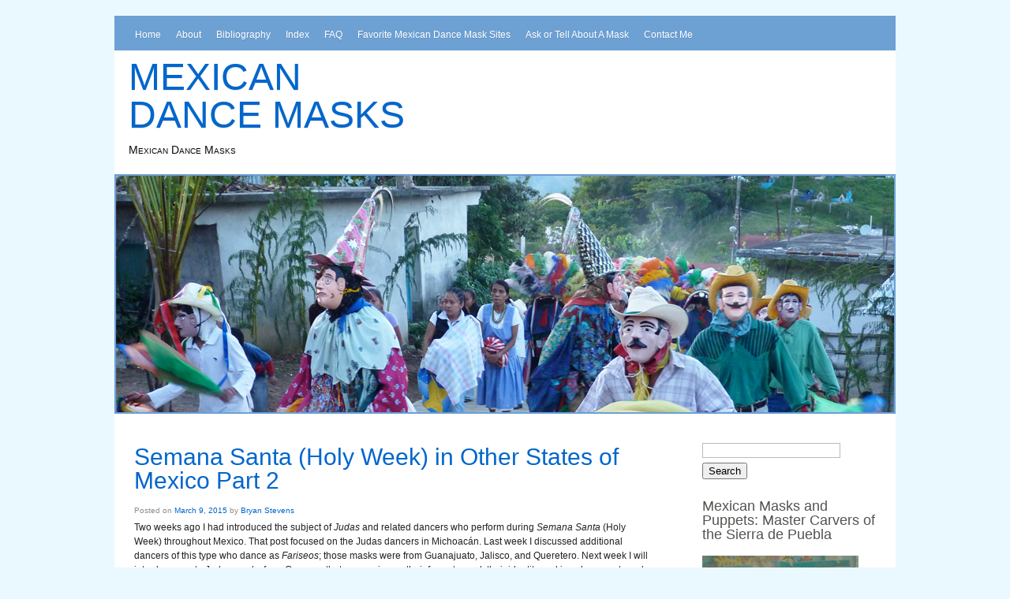

--- FILE ---
content_type: text/html; charset=UTF-8
request_url: https://mexicandancemasks.com/?p=2458
body_size: 13615
content:
<!DOCTYPE html>
<!--[if lt IE 7]> <html class="no-js ie6 oldie" lang="en-US"> <![endif]-->
<!--[if IE 7]>    <html class="no-js ie7 oldie" lang="en-US"> <![endif]-->
<!--[if IE 8]>    <html class="no-js ie8 oldie" lang="en-US"> <![endif]-->
<!--[if IE 9 ]>   <html class="ie9" lang="en-US"> <![endif]-->
<!--[if (gt IE 9)|!(IE)]><!--> <html class="no-js" lang="en-US"> <!--<![endif]-->
<head>

<meta charset="UTF-8" />
<meta name="viewport" content="width=device-width" />

<title>
    Semana Santa (Holy Week) in Other States of Mexico Part 2 | Mexican Dance Masks</title>


<link rel="profile" href="http://gmpg.org/xfn/11" />
<link rel="stylesheet" type="text/css" media="all" href="https://mexicandancemasks.com/wp-content/themes/azure-basic/style.css" />
<link rel="pingback" href="https://mexicandancemasks.com/xmlrpc.php" />

<!--[if IE 7]>
      <link rel="stylesheet" href="https://mexicandancemasks.com/wp-content/themes/azure-basic/ie7.css" type="text/css" media="screen" />
<![endif]-->


<!--[if lt IE 9]>
	<script src="http://html5shim.googlecode.com/svn/trunk/html5.js"></script>
<![endif]-->


<meta name='robots' content='max-image-preview:large' />
<link rel="alternate" type="application/rss+xml" title="Mexican Dance Masks &raquo; Feed" href="https://mexicandancemasks.com/?feed=rss2" />
<link rel="alternate" type="application/rss+xml" title="Mexican Dance Masks &raquo; Comments Feed" href="https://mexicandancemasks.com/?feed=comments-rss2" />
<link rel="alternate" type="application/rss+xml" title="Mexican Dance Masks &raquo; Semana Santa (Holy Week) in Other States of Mexico Part 2 Comments Feed" href="https://mexicandancemasks.com/?feed=rss2&#038;p=2458" />
<link rel="alternate" title="oEmbed (JSON)" type="application/json+oembed" href="https://mexicandancemasks.com/index.php?rest_route=%2Foembed%2F1.0%2Fembed&#038;url=https%3A%2F%2Fmexicandancemasks.com%2F%3Fp%3D2458" />
<link rel="alternate" title="oEmbed (XML)" type="text/xml+oembed" href="https://mexicandancemasks.com/index.php?rest_route=%2Foembed%2F1.0%2Fembed&#038;url=https%3A%2F%2Fmexicandancemasks.com%2F%3Fp%3D2458&#038;format=xml" />
		<!-- This site uses the Google Analytics by ExactMetrics plugin v8.10.2 - Using Analytics tracking - https://www.exactmetrics.com/ -->
		<!-- Note: ExactMetrics is not currently configured on this site. The site owner needs to authenticate with Google Analytics in the ExactMetrics settings panel. -->
					<!-- No tracking code set -->
				<!-- / Google Analytics by ExactMetrics -->
		<style id='wp-img-auto-sizes-contain-inline-css' type='text/css'>
img:is([sizes=auto i],[sizes^="auto," i]){contain-intrinsic-size:3000px 1500px}
/*# sourceURL=wp-img-auto-sizes-contain-inline-css */
</style>
<style id='wp-emoji-styles-inline-css' type='text/css'>

	img.wp-smiley, img.emoji {
		display: inline !important;
		border: none !important;
		box-shadow: none !important;
		height: 1em !important;
		width: 1em !important;
		margin: 0 0.07em !important;
		vertical-align: -0.1em !important;
		background: none !important;
		padding: 0 !important;
	}
/*# sourceURL=wp-emoji-styles-inline-css */
</style>
<style id='wp-block-library-inline-css' type='text/css'>
:root{--wp-block-synced-color:#7a00df;--wp-block-synced-color--rgb:122,0,223;--wp-bound-block-color:var(--wp-block-synced-color);--wp-editor-canvas-background:#ddd;--wp-admin-theme-color:#007cba;--wp-admin-theme-color--rgb:0,124,186;--wp-admin-theme-color-darker-10:#006ba1;--wp-admin-theme-color-darker-10--rgb:0,107,160.5;--wp-admin-theme-color-darker-20:#005a87;--wp-admin-theme-color-darker-20--rgb:0,90,135;--wp-admin-border-width-focus:2px}@media (min-resolution:192dpi){:root{--wp-admin-border-width-focus:1.5px}}.wp-element-button{cursor:pointer}:root .has-very-light-gray-background-color{background-color:#eee}:root .has-very-dark-gray-background-color{background-color:#313131}:root .has-very-light-gray-color{color:#eee}:root .has-very-dark-gray-color{color:#313131}:root .has-vivid-green-cyan-to-vivid-cyan-blue-gradient-background{background:linear-gradient(135deg,#00d084,#0693e3)}:root .has-purple-crush-gradient-background{background:linear-gradient(135deg,#34e2e4,#4721fb 50%,#ab1dfe)}:root .has-hazy-dawn-gradient-background{background:linear-gradient(135deg,#faaca8,#dad0ec)}:root .has-subdued-olive-gradient-background{background:linear-gradient(135deg,#fafae1,#67a671)}:root .has-atomic-cream-gradient-background{background:linear-gradient(135deg,#fdd79a,#004a59)}:root .has-nightshade-gradient-background{background:linear-gradient(135deg,#330968,#31cdcf)}:root .has-midnight-gradient-background{background:linear-gradient(135deg,#020381,#2874fc)}:root{--wp--preset--font-size--normal:16px;--wp--preset--font-size--huge:42px}.has-regular-font-size{font-size:1em}.has-larger-font-size{font-size:2.625em}.has-normal-font-size{font-size:var(--wp--preset--font-size--normal)}.has-huge-font-size{font-size:var(--wp--preset--font-size--huge)}.has-text-align-center{text-align:center}.has-text-align-left{text-align:left}.has-text-align-right{text-align:right}.has-fit-text{white-space:nowrap!important}#end-resizable-editor-section{display:none}.aligncenter{clear:both}.items-justified-left{justify-content:flex-start}.items-justified-center{justify-content:center}.items-justified-right{justify-content:flex-end}.items-justified-space-between{justify-content:space-between}.screen-reader-text{border:0;clip-path:inset(50%);height:1px;margin:-1px;overflow:hidden;padding:0;position:absolute;width:1px;word-wrap:normal!important}.screen-reader-text:focus{background-color:#ddd;clip-path:none;color:#444;display:block;font-size:1em;height:auto;left:5px;line-height:normal;padding:15px 23px 14px;text-decoration:none;top:5px;width:auto;z-index:100000}html :where(.has-border-color){border-style:solid}html :where([style*=border-top-color]){border-top-style:solid}html :where([style*=border-right-color]){border-right-style:solid}html :where([style*=border-bottom-color]){border-bottom-style:solid}html :where([style*=border-left-color]){border-left-style:solid}html :where([style*=border-width]){border-style:solid}html :where([style*=border-top-width]){border-top-style:solid}html :where([style*=border-right-width]){border-right-style:solid}html :where([style*=border-bottom-width]){border-bottom-style:solid}html :where([style*=border-left-width]){border-left-style:solid}html :where(img[class*=wp-image-]){height:auto;max-width:100%}:where(figure){margin:0 0 1em}html :where(.is-position-sticky){--wp-admin--admin-bar--position-offset:var(--wp-admin--admin-bar--height,0px)}@media screen and (max-width:600px){html :where(.is-position-sticky){--wp-admin--admin-bar--position-offset:0px}}

/*# sourceURL=wp-block-library-inline-css */
</style><style id='global-styles-inline-css' type='text/css'>
:root{--wp--preset--aspect-ratio--square: 1;--wp--preset--aspect-ratio--4-3: 4/3;--wp--preset--aspect-ratio--3-4: 3/4;--wp--preset--aspect-ratio--3-2: 3/2;--wp--preset--aspect-ratio--2-3: 2/3;--wp--preset--aspect-ratio--16-9: 16/9;--wp--preset--aspect-ratio--9-16: 9/16;--wp--preset--color--black: #000000;--wp--preset--color--cyan-bluish-gray: #abb8c3;--wp--preset--color--white: #ffffff;--wp--preset--color--pale-pink: #f78da7;--wp--preset--color--vivid-red: #cf2e2e;--wp--preset--color--luminous-vivid-orange: #ff6900;--wp--preset--color--luminous-vivid-amber: #fcb900;--wp--preset--color--light-green-cyan: #7bdcb5;--wp--preset--color--vivid-green-cyan: #00d084;--wp--preset--color--pale-cyan-blue: #8ed1fc;--wp--preset--color--vivid-cyan-blue: #0693e3;--wp--preset--color--vivid-purple: #9b51e0;--wp--preset--gradient--vivid-cyan-blue-to-vivid-purple: linear-gradient(135deg,rgb(6,147,227) 0%,rgb(155,81,224) 100%);--wp--preset--gradient--light-green-cyan-to-vivid-green-cyan: linear-gradient(135deg,rgb(122,220,180) 0%,rgb(0,208,130) 100%);--wp--preset--gradient--luminous-vivid-amber-to-luminous-vivid-orange: linear-gradient(135deg,rgb(252,185,0) 0%,rgb(255,105,0) 100%);--wp--preset--gradient--luminous-vivid-orange-to-vivid-red: linear-gradient(135deg,rgb(255,105,0) 0%,rgb(207,46,46) 100%);--wp--preset--gradient--very-light-gray-to-cyan-bluish-gray: linear-gradient(135deg,rgb(238,238,238) 0%,rgb(169,184,195) 100%);--wp--preset--gradient--cool-to-warm-spectrum: linear-gradient(135deg,rgb(74,234,220) 0%,rgb(151,120,209) 20%,rgb(207,42,186) 40%,rgb(238,44,130) 60%,rgb(251,105,98) 80%,rgb(254,248,76) 100%);--wp--preset--gradient--blush-light-purple: linear-gradient(135deg,rgb(255,206,236) 0%,rgb(152,150,240) 100%);--wp--preset--gradient--blush-bordeaux: linear-gradient(135deg,rgb(254,205,165) 0%,rgb(254,45,45) 50%,rgb(107,0,62) 100%);--wp--preset--gradient--luminous-dusk: linear-gradient(135deg,rgb(255,203,112) 0%,rgb(199,81,192) 50%,rgb(65,88,208) 100%);--wp--preset--gradient--pale-ocean: linear-gradient(135deg,rgb(255,245,203) 0%,rgb(182,227,212) 50%,rgb(51,167,181) 100%);--wp--preset--gradient--electric-grass: linear-gradient(135deg,rgb(202,248,128) 0%,rgb(113,206,126) 100%);--wp--preset--gradient--midnight: linear-gradient(135deg,rgb(2,3,129) 0%,rgb(40,116,252) 100%);--wp--preset--font-size--small: 13px;--wp--preset--font-size--medium: 20px;--wp--preset--font-size--large: 36px;--wp--preset--font-size--x-large: 42px;--wp--preset--spacing--20: 0.44rem;--wp--preset--spacing--30: 0.67rem;--wp--preset--spacing--40: 1rem;--wp--preset--spacing--50: 1.5rem;--wp--preset--spacing--60: 2.25rem;--wp--preset--spacing--70: 3.38rem;--wp--preset--spacing--80: 5.06rem;--wp--preset--shadow--natural: 6px 6px 9px rgba(0, 0, 0, 0.2);--wp--preset--shadow--deep: 12px 12px 50px rgba(0, 0, 0, 0.4);--wp--preset--shadow--sharp: 6px 6px 0px rgba(0, 0, 0, 0.2);--wp--preset--shadow--outlined: 6px 6px 0px -3px rgb(255, 255, 255), 6px 6px rgb(0, 0, 0);--wp--preset--shadow--crisp: 6px 6px 0px rgb(0, 0, 0);}:where(.is-layout-flex){gap: 0.5em;}:where(.is-layout-grid){gap: 0.5em;}body .is-layout-flex{display: flex;}.is-layout-flex{flex-wrap: wrap;align-items: center;}.is-layout-flex > :is(*, div){margin: 0;}body .is-layout-grid{display: grid;}.is-layout-grid > :is(*, div){margin: 0;}:where(.wp-block-columns.is-layout-flex){gap: 2em;}:where(.wp-block-columns.is-layout-grid){gap: 2em;}:where(.wp-block-post-template.is-layout-flex){gap: 1.25em;}:where(.wp-block-post-template.is-layout-grid){gap: 1.25em;}.has-black-color{color: var(--wp--preset--color--black) !important;}.has-cyan-bluish-gray-color{color: var(--wp--preset--color--cyan-bluish-gray) !important;}.has-white-color{color: var(--wp--preset--color--white) !important;}.has-pale-pink-color{color: var(--wp--preset--color--pale-pink) !important;}.has-vivid-red-color{color: var(--wp--preset--color--vivid-red) !important;}.has-luminous-vivid-orange-color{color: var(--wp--preset--color--luminous-vivid-orange) !important;}.has-luminous-vivid-amber-color{color: var(--wp--preset--color--luminous-vivid-amber) !important;}.has-light-green-cyan-color{color: var(--wp--preset--color--light-green-cyan) !important;}.has-vivid-green-cyan-color{color: var(--wp--preset--color--vivid-green-cyan) !important;}.has-pale-cyan-blue-color{color: var(--wp--preset--color--pale-cyan-blue) !important;}.has-vivid-cyan-blue-color{color: var(--wp--preset--color--vivid-cyan-blue) !important;}.has-vivid-purple-color{color: var(--wp--preset--color--vivid-purple) !important;}.has-black-background-color{background-color: var(--wp--preset--color--black) !important;}.has-cyan-bluish-gray-background-color{background-color: var(--wp--preset--color--cyan-bluish-gray) !important;}.has-white-background-color{background-color: var(--wp--preset--color--white) !important;}.has-pale-pink-background-color{background-color: var(--wp--preset--color--pale-pink) !important;}.has-vivid-red-background-color{background-color: var(--wp--preset--color--vivid-red) !important;}.has-luminous-vivid-orange-background-color{background-color: var(--wp--preset--color--luminous-vivid-orange) !important;}.has-luminous-vivid-amber-background-color{background-color: var(--wp--preset--color--luminous-vivid-amber) !important;}.has-light-green-cyan-background-color{background-color: var(--wp--preset--color--light-green-cyan) !important;}.has-vivid-green-cyan-background-color{background-color: var(--wp--preset--color--vivid-green-cyan) !important;}.has-pale-cyan-blue-background-color{background-color: var(--wp--preset--color--pale-cyan-blue) !important;}.has-vivid-cyan-blue-background-color{background-color: var(--wp--preset--color--vivid-cyan-blue) !important;}.has-vivid-purple-background-color{background-color: var(--wp--preset--color--vivid-purple) !important;}.has-black-border-color{border-color: var(--wp--preset--color--black) !important;}.has-cyan-bluish-gray-border-color{border-color: var(--wp--preset--color--cyan-bluish-gray) !important;}.has-white-border-color{border-color: var(--wp--preset--color--white) !important;}.has-pale-pink-border-color{border-color: var(--wp--preset--color--pale-pink) !important;}.has-vivid-red-border-color{border-color: var(--wp--preset--color--vivid-red) !important;}.has-luminous-vivid-orange-border-color{border-color: var(--wp--preset--color--luminous-vivid-orange) !important;}.has-luminous-vivid-amber-border-color{border-color: var(--wp--preset--color--luminous-vivid-amber) !important;}.has-light-green-cyan-border-color{border-color: var(--wp--preset--color--light-green-cyan) !important;}.has-vivid-green-cyan-border-color{border-color: var(--wp--preset--color--vivid-green-cyan) !important;}.has-pale-cyan-blue-border-color{border-color: var(--wp--preset--color--pale-cyan-blue) !important;}.has-vivid-cyan-blue-border-color{border-color: var(--wp--preset--color--vivid-cyan-blue) !important;}.has-vivid-purple-border-color{border-color: var(--wp--preset--color--vivid-purple) !important;}.has-vivid-cyan-blue-to-vivid-purple-gradient-background{background: var(--wp--preset--gradient--vivid-cyan-blue-to-vivid-purple) !important;}.has-light-green-cyan-to-vivid-green-cyan-gradient-background{background: var(--wp--preset--gradient--light-green-cyan-to-vivid-green-cyan) !important;}.has-luminous-vivid-amber-to-luminous-vivid-orange-gradient-background{background: var(--wp--preset--gradient--luminous-vivid-amber-to-luminous-vivid-orange) !important;}.has-luminous-vivid-orange-to-vivid-red-gradient-background{background: var(--wp--preset--gradient--luminous-vivid-orange-to-vivid-red) !important;}.has-very-light-gray-to-cyan-bluish-gray-gradient-background{background: var(--wp--preset--gradient--very-light-gray-to-cyan-bluish-gray) !important;}.has-cool-to-warm-spectrum-gradient-background{background: var(--wp--preset--gradient--cool-to-warm-spectrum) !important;}.has-blush-light-purple-gradient-background{background: var(--wp--preset--gradient--blush-light-purple) !important;}.has-blush-bordeaux-gradient-background{background: var(--wp--preset--gradient--blush-bordeaux) !important;}.has-luminous-dusk-gradient-background{background: var(--wp--preset--gradient--luminous-dusk) !important;}.has-pale-ocean-gradient-background{background: var(--wp--preset--gradient--pale-ocean) !important;}.has-electric-grass-gradient-background{background: var(--wp--preset--gradient--electric-grass) !important;}.has-midnight-gradient-background{background: var(--wp--preset--gradient--midnight) !important;}.has-small-font-size{font-size: var(--wp--preset--font-size--small) !important;}.has-medium-font-size{font-size: var(--wp--preset--font-size--medium) !important;}.has-large-font-size{font-size: var(--wp--preset--font-size--large) !important;}.has-x-large-font-size{font-size: var(--wp--preset--font-size--x-large) !important;}
/*# sourceURL=global-styles-inline-css */
</style>

<style id='classic-theme-styles-inline-css' type='text/css'>
/*! This file is auto-generated */
.wp-block-button__link{color:#fff;background-color:#32373c;border-radius:9999px;box-shadow:none;text-decoration:none;padding:calc(.667em + 2px) calc(1.333em + 2px);font-size:1.125em}.wp-block-file__button{background:#32373c;color:#fff;text-decoration:none}
/*# sourceURL=/wp-includes/css/classic-themes.min.css */
</style>
<script type="text/javascript" src="https://mexicandancemasks.com/wp-includes/js/jquery/jquery.min.js?ver=3.7.1" id="jquery-core-js"></script>
<script type="text/javascript" src="https://mexicandancemasks.com/wp-includes/js/jquery/jquery-migrate.min.js?ver=3.4.1" id="jquery-migrate-js"></script>
<link rel="https://api.w.org/" href="https://mexicandancemasks.com/index.php?rest_route=/" /><link rel="alternate" title="JSON" type="application/json" href="https://mexicandancemasks.com/index.php?rest_route=/wp/v2/posts/2458" /><link rel="EditURI" type="application/rsd+xml" title="RSD" href="https://mexicandancemasks.com/xmlrpc.php?rsd" />

<link rel="canonical" href="https://mexicandancemasks.com/?p=2458" />
<link rel='shortlink' href='https://mexicandancemasks.com/?p=2458' />
<script type="text/javascript">
(function(url){
	if(/(?:Chrome\/26\.0\.1410\.63 Safari\/537\.31|WordfenceTestMonBot)/.test(navigator.userAgent)){ return; }
	var addEvent = function(evt, handler) {
		if (window.addEventListener) {
			document.addEventListener(evt, handler, false);
		} else if (window.attachEvent) {
			document.attachEvent('on' + evt, handler);
		}
	};
	var removeEvent = function(evt, handler) {
		if (window.removeEventListener) {
			document.removeEventListener(evt, handler, false);
		} else if (window.detachEvent) {
			document.detachEvent('on' + evt, handler);
		}
	};
	var evts = 'contextmenu dblclick drag dragend dragenter dragleave dragover dragstart drop keydown keypress keyup mousedown mousemove mouseout mouseover mouseup mousewheel scroll'.split(' ');
	var logHuman = function() {
		if (window.wfLogHumanRan) { return; }
		window.wfLogHumanRan = true;
		var wfscr = document.createElement('script');
		wfscr.type = 'text/javascript';
		wfscr.async = true;
		wfscr.src = url + '&r=' + Math.random();
		(document.getElementsByTagName('head')[0]||document.getElementsByTagName('body')[0]).appendChild(wfscr);
		for (var i = 0; i < evts.length; i++) {
			removeEvent(evts[i], logHuman);
		}
	};
	for (var i = 0; i < evts.length; i++) {
		addEvent(evts[i], logHuman);
	}
})('//mexicandancemasks.com/?wordfence_lh=1&hid=73FB7D31FEA3964F6FC6516E2433E4AE');
</script>
<script type='text/javascript' src='https://mexicandancemasks.com/wp-content/plugins/wp-spamshield/js/jscripts.php'></script> 
 
</head>

<body class="wp-singular post-template-default single single-post postid-2458 single-format-standard wp-theme-azure-basic">

<div id="wrap" class="clearfix"><!-- this encompasses the entire Web site except the footer and copyright -->

<div class="container" id="container-full">

  <header class="clearfix" id="top-header">
  
     <nav id="access" role="navigation" class="clearfix">
				
				
		<div class="menu-menu-1-container"><ul id="menu-menu-1" class="menu"><li id="menu-item-277" class="menu-item menu-item-type-custom menu-item-object-custom menu-item-home menu-item-277"><a href="https://mexicandancemasks.com/">Home</a></li>
<li id="menu-item-278" class="menu-item menu-item-type-post_type menu-item-object-page menu-item-278"><a href="https://mexicandancemasks.com/?page_id=2">About</a></li>
<li id="menu-item-2341" class="menu-item menu-item-type-post_type menu-item-object-page menu-item-2341"><a href="https://mexicandancemasks.com/?page_id=360">Bibliography</a></li>
<li id="menu-item-2558" class="menu-item menu-item-type-post_type menu-item-object-page menu-item-2558"><a href="https://mexicandancemasks.com/?page_id=2551">Index</a></li>
<li id="menu-item-279" class="menu-item menu-item-type-post_type menu-item-object-page menu-item-279"><a href="https://mexicandancemasks.com/?page_id=250">FAQ</a></li>
<li id="menu-item-2317" class="menu-item menu-item-type-post_type menu-item-object-page menu-item-2317"><a href="https://mexicandancemasks.com/?page_id=362">Favorite Mexican Dance Mask Sites</a></li>
<li id="menu-item-2315" class="menu-item menu-item-type-post_type menu-item-object-page menu-item-has-children menu-item-2315"><a href="https://mexicandancemasks.com/?page_id=2291">Ask or Tell About A Mask</a>
<ul class="sub-menu">
	<li id="menu-item-2349" class="menu-item menu-item-type-post_type menu-item-object-page menu-item-2349"><a href="https://mexicandancemasks.com/?page_id=2289">Privacy Policy</a></li>
</ul>
</li>
<li id="menu-item-2316" class="menu-item menu-item-type-post_type menu-item-object-page menu-item-2316"><a href="https://mexicandancemasks.com/?page_id=2303">Contact Me</a></li>
</ul></div>
	</nav><!-- #access -->
    
    <div id="top-header-section" class="clearfix">
    
     <hgroup id="main-title" class="clearfix">
    
              <h1 id="site-title"><span><a href="https://mexicandancemasks.com/" title="Mexican Dance Masks" rel="home">Mexican Dance Masks</a></span></h1>
       <h2 id="site-description">Mexican Dance Masks</h2>
	                 
       
	 </hgroup>
     
     <div id="header-sidebar-section" class="clearfix">
       <!-- Wigitized Header -->    </div><!-- #header-sidebar-section -->
    
    </div><!--top-header-section-->
    
    <div class="clear"></div><!-- .clear the floats -->
        
                
    <div id="header-image" class="clearfix">
		<img src="https://mexicandancemasks.com/wp-content/uploads/2014/07/xonalpubanner.png" width="986" height="300" alt="Mexican Dance Masks" />
	</div><!--#header-image-->
    
    
  </header>
  
  
  <div class="clear"></div><!-- .clear the floats -->
  
  
  <div id="main" class="clearfix">


		<div id="primary" class="clearfix">

			<div id="content" role="main" class="clearfix">


				


					
	<article id="post-2458" class="post-2458 post type-post status-publish format-standard hentry category-uncategorized">
    
              
       <div class="clear"></div><!-- .clear all the floats -->

		<header class="blog-entry-header clearfix">

			
			<h1 class="blog-entry-title clearfix"><a href="https://mexicandancemasks.com/?p=2458" title="Permalink to Semana Santa (Holy Week) in Other States of Mexico Part 2" rel="bookmark">Semana Santa (Holy Week) in Other States of Mexico Part 2</a></h1>

			


			
			<div class="entry-meta clearfix">

				<span class="sep">Posted on </span><a href="https://mexicandancemasks.com/?p=2458" title="9:00 am" rel="bookmark"><time class="entry-date" datetime="2015-03-09T09:00:16+00:00" pubdate>March 9, 2015</time></a><span class="by-author"> <span class="sep"> by </span> <span class="author vcard"><a class="url fn n" href="https://mexicandancemasks.com/?author=2" title="View all posts by Bryan Stevens" rel="author">Bryan Stevens</a></span></span>
			</div><!-- .entry-meta -->

			

		</header><!-- .entry-header -->

<div class="clear"></div><!-- .clear all the floats -->

		
		<div class="entry-content clearfix">

			<p>Two weeks ago I had introduced the subject of <em>Judas</em> and related dancers who perform during <em>Semana Santa</em> (Holy Week) throughout Mexico. That post focused on the Judas dancers in Michoacán. Last week I discussed additional dancers of this type who dance as <em>Fariseos</em>; those masks were from Guanajuato, Jalisco, and Queretero. Next week I will introduce you to Judas masks from Guerrero that carry coins on their faces to mark their identity and in subsequent weeks I will tell you about the remarkable <em>Judio</em> masks used in the Mexican state of San Luis Potosí.</p>
<p>This week we will consider masks worn by Roman soldier figures during the Holy Week drama—Centurian masks from Chiapas and the State of Mexico and a <em>Robeno</em> (Roman) mask from the state of Hidalgo—along with hand made tin helmets worn by unmasked legionnaires in the State of Mexico and a very rare mask worn by the performer who portrays Christ. Usually the Christ impersonator does not wear a mask, but simply period clothing and a crown of thorns, but this mask from the State of Mexico even includes those thorns.</p>
<p>I will begin with the Robeno mask from Hidalgo.</p>
<p><a href="https://mexicandancemasks.com/wp-content/uploads/2015/02/P1140238.png"><img fetchpriority="high" decoding="async" class="alignnone size-full wp-image-2437" src="https://mexicandancemasks.com/wp-content/uploads/2015/02/P1140238.png" alt="P1140238" width="600" height="795" /></a></p>
<p><span id="more-2458"></span></p>
<p>Robeno masks have had very limited exposure in books about Mexican masks. Jaled Muyaes and Estela Ogazon planned to publish a major work about Mexican masks that would have included Robeno masks, and they included two in a promotional datebook—<em>Agenda 1998</em>—before Jaled&#8217;s energies shifted to such artistic endeavors as drawing, collage, and sculpture. There was another Robeno mask in the <em>Mascaras</em> catalogue from the UNAM show ((Ogazon 1981, plate 38 and pages 93-94); this  and one of those in the datebook resemble my Robeno, although those two seem older and by a different hand. All of these published examples were from the same place, San Augustín Metzquititlán, Hidalgo.</p>
<p>I got this Robeno mask from Jaled Muyaes and Estela Ogazon in 2000. It had been infested with boring insects and Jaled had dipped it in kerosene to kill the bugs. To this day it carries the scent of kerosene. Small holes from the infestation are visible above the painted eyebrows and on the back, but fortunately the mask did not suffer disfiguring damage. It is a handsome mask with its faceted cheeks that contrast with its baroque hair and beard. Note the staple at the top of the mask that substituted for a hole in the forehead for the top strap. One gets the impression from this photo that there is also such a hole, but the back view reveals that this is an illusion.</p>
<p>Note the baroque nature of the hair, mustache, and beard, which stands in sharp contrast to the modernistic faceted carving of the cheeks and brows.</p>
<p><a href="https://mexicandancemasks.com/wp-content/uploads/2015/02/P1140241.png"><img decoding="async" class="alignnone size-full wp-image-2438" src="https://mexicandancemasks.com/wp-content/uploads/2015/02/P1140241.png" alt="P1140241" width="600" height="702" /></a></p>
<p>This mask is 8 inches tall, 7 inches wide, and 6 inches in depth.</p>
<p><a href="https://mexicandancemasks.com/wp-content/uploads/2015/02/P1140244.png"><img decoding="async" class="alignnone size-full wp-image-2439" src="https://mexicandancemasks.com/wp-content/uploads/2015/02/P1140244.png" alt="P1140244" width="600" height="682" /></a></p>
<p>On the one hand, this view of the back reveals a number of small pinholes that are typical for an infestation with boring insects. In the US these insects are sometimes called powder post beetles, but I suspect that they go by many different names, the world over. The back also demonstrates the uniform glazed appearance that results from treatment for such an infestation with kerosene. It is also possible to see that there had been differential staining from use, prior to this treatment; for example, oils from the skin of the dancer&#8217;s nose darkened a spot on the center of the back of the mask and the rim is obviously darker than the areas under the eyes.</p>
<p>Next is a Centurion from Chapopotenango, Chiapas. I got it from Jaled Muyaes and Estela Ogazon in 1997. Its stylized face has a stern or even cruel expression. There is a knob on the forehead that has been carved in relief.</p>
<p><a href="https://mexicandancemasks.com/wp-content/uploads/2015/02/P1140207.png"><img loading="lazy" decoding="async" class="alignnone size-full wp-image-2428" src="https://mexicandancemasks.com/wp-content/uploads/2015/02/P1140207.png" alt="P1140207" width="600" height="866" /></a></p>
<p>This mask is 8½ inches tall, 6 inches wide, and 3½ inches in depth.</p>
<p><a href="https://mexicandancemasks.com/wp-content/uploads/2015/02/P1140212.png"><img loading="lazy" decoding="async" class="alignnone size-full wp-image-2429" src="https://mexicandancemasks.com/wp-content/uploads/2015/02/P1140212.png" alt="P1140212" width="600" height="959" /></a></p>
<p>The small relief carved ears are difficult to see.</p>
<p><a href="https://mexicandancemasks.com/wp-content/uploads/2015/02/P1140213.png"><img loading="lazy" decoding="async" class="alignnone size-full wp-image-2430" src="https://mexicandancemasks.com/wp-content/uploads/2015/02/P1140213.png" alt="P1140213" width="600" height="788" /></a></p>
<p>The back of this mask is dark from long use.</p>
<p>The rest of the masks and other objects in today&#8217;s post are all from the State of Mexico. Here is a Centurion from Atlacomulco in the State of Mexico. At some point it split in two and had to be glued back together by its owner. It has an articulated jaw. I purchased this very old mask from Spencer Throckmorton in New York City, in 1995.</p>
<p><a href="https://mexicandancemasks.com/wp-content/uploads/2015/02/P1140191.png"><img loading="lazy" decoding="async" class="alignnone size-full wp-image-2423" src="https://mexicandancemasks.com/wp-content/uploads/2015/02/P1140191.png" alt="P1140191" width="600" height="984" /></a></p>
<p>This mask is 10 inches tall, 6½ inches wide, and 4½ inches in depth.</p>
<p><a href="https://mexicandancemasks.com/wp-content/uploads/2015/02/P1140193.png"><img loading="lazy" decoding="async" class="alignnone size-full wp-image-2424" src="https://mexicandancemasks.com/wp-content/uploads/2015/02/P1140193.png" alt="P1140193" width="600" height="1013" /></a></p>
<p>Say &#8220;ahhh.&#8221;</p>
<p><a href="https://mexicandancemasks.com/wp-content/uploads/2015/02/P1140201.png"><img loading="lazy" decoding="async" class="alignnone size-full wp-image-2426" src="https://mexicandancemasks.com/wp-content/uploads/2015/02/P1140201.png" alt="P1140201" width="600" height="987" /></a></p>
<p>These jaws close with a clack.</p>
<p><a href="https://mexicandancemasks.com/wp-content/uploads/2015/02/P1140199.png"><img loading="lazy" decoding="async" class="alignnone size-full wp-image-2425" src="https://mexicandancemasks.com/wp-content/uploads/2015/02/P1140199.png" alt="P1140199" width="600" height="985" /></a></p>
<p><a href="https://mexicandancemasks.com/wp-content/uploads/2015/02/P1140206.png"><img loading="lazy" decoding="async" class="alignnone size-full wp-image-2427" src="https://mexicandancemasks.com/wp-content/uploads/2015/02/P1140206.png" alt="P1140206" width="600" height="791" /></a></p>
<p>Although it is possible to convert a mask to the articulated style by simply sawing along the desired outline of the jaw, this mask has a jaw that could not have been easily created in that manner (due to the beveled edge) and it is only crudely fitted to the rest of the mask.</p>
<p>The next mask is unusual because someone has carved the name of the dance character across the forehead of the mask—Sinturion (sic). It was said to be from the State of Mexico, but the town of origin was not recorded. I purchased this mask on EBay™ in 2006, from Bob Ward.</p>
<p><a href="https://mexicandancemasks.com/wp-content/uploads/2015/02/P1140180.png"><img loading="lazy" decoding="async" class="alignnone size-full wp-image-2420" src="https://mexicandancemasks.com/wp-content/uploads/2015/02/P1140180.png" alt="P1140180" width="600" height="737" /></a></p>
<p>This mask is 7 inches tall, 6 inches wide, and 4 inches in depth. It has relief carved ears.</p>
<p><a href="https://mexicandancemasks.com/wp-content/uploads/2015/02/P1140183.png"><img loading="lazy" decoding="async" class="alignnone size-full wp-image-2421" src="https://mexicandancemasks.com/wp-content/uploads/2015/02/P1140183.png" alt="P1140183" width="600" height="751" /></a></p>
<p>The carving of the mustache spilled over onto the cheeks, resembling the marks left on the road surface following a speed bump.</p>
<p><a href="https://mexicandancemasks.com/wp-content/uploads/2015/02/P1140186.png"><img loading="lazy" decoding="async" class="alignnone size-full wp-image-2422" src="https://mexicandancemasks.com/wp-content/uploads/2015/02/P1140186.png" alt="P1140186" width="600" height="689" /></a></p>
<p>Both the wood and the strap show obvious staining from use.</p>
<p>As noted earlier the mask that follows is very unusual—a mask of Christ from the State of Mexico, complete with his crown of thorns; some of the thorns have red tips as if they have drawn blood.  I was very happy to buy such a remarkable mask from Jaled Muyaes and Estela Ogazon in 1997.  I don&#8217;t know the name of the town where this mask was danced.</p>
<p><a href="https://mexicandancemasks.com/wp-content/uploads/2015/03/P1140288.png"><img loading="lazy" decoding="async" class="alignnone size-full wp-image-2489" src="https://mexicandancemasks.com/wp-content/uploads/2015/03/P1140288.png" alt="P1140288" width="600" height="975" /></a></p>
<p>This mask is 10½ inches tall, 6 inches wide, and 4½ inches in depth.</p>
<p><a href="https://mexicandancemasks.com/wp-content/uploads/2015/03/P1140292.png"><img loading="lazy" decoding="async" class="alignnone size-full wp-image-2490" src="https://mexicandancemasks.com/wp-content/uploads/2015/03/P1140292.png" alt="P1140292" width="600" height="985" /></a></p>
<p>The mask has a somber expression.</p>
<p><a href="https://mexicandancemasks.com/wp-content/uploads/2015/03/P1140297.png"><img loading="lazy" decoding="async" class="alignnone size-full wp-image-2491" src="https://mexicandancemasks.com/wp-content/uploads/2015/03/P1140297.png" alt="P1140297" width="600" height="822" /></a></p>
<p>The back of the mask of Christ is darkly stained, particularly around the rim. This is yet another one of those masks from the Muyaes Ogazon collection that has a number on the back corresponding to its inclusion in the UNAM show of 1981 in Mexico City. Therefore this mask was collected in the 1970s or earlier.</p>
<p>I will conclude this post with three tin helmets that were worn during the Passion play by Centurions in the State of Mexico. I bought these from Karen Howe, who sold on EBay under the name of &#8220;LaLuna,&#8221; in 2007. Underneath the gold paint they had been painted silver. All three are missing decorative elements. For example, the first of these would have had a red brush at the top of the helmet, while the others have obvious brackets for vertical plumes. Although they have three different designs, each one has the same visor. These helmets were obviously hand made by a tinsmith.</p>
<p><a href="https://mexicandancemasks.com/wp-content/uploads/2015/03/P1140299.png"><img loading="lazy" decoding="async" class="alignnone size-full wp-image-2492" src="https://mexicandancemasks.com/wp-content/uploads/2015/03/P1140299.png" alt="P1140299" width="600" height="893" /></a></p>
<p>This halmet is 12 inches long from front to back, 7 inches wide, and 12 inches tall. The other two helmets are of similar size.</p>
<p>&nbsp;</p>
<p><a href="https://mexicandancemasks.com/wp-content/uploads/2015/03/P1140302.png"><img loading="lazy" decoding="async" class="alignnone size-full wp-image-2493" src="https://mexicandancemasks.com/wp-content/uploads/2015/03/P1140302.png" alt="P1140302" width="600" height="914" /></a></p>
<p>I took several views of the second helmet to demonstrate the action of the visor.</p>
<p><a href="https://mexicandancemasks.com/wp-content/uploads/2015/03/P1140305.png"><img loading="lazy" decoding="async" class="alignnone size-full wp-image-2494" src="https://mexicandancemasks.com/wp-content/uploads/2015/03/P1140305.png" alt="P1140305" width="600" height="753" /></a></p>
<p>In practice the visor would fall to the lower level. Obviously these visors have been designed purely for dramatic effect.</p>
<p><a href="https://mexicandancemasks.com/wp-content/uploads/2015/03/P1140308.png"><img loading="lazy" decoding="async" class="alignnone size-full wp-image-2495" src="https://mexicandancemasks.com/wp-content/uploads/2015/03/P1140308.png" alt="P1140308" width="600" height="846" /></a></p>
<p>The design of the third helmet is most typical, based on current YouTube™ videos of Roman soldiers during Semana Santa performances.</p>
<p><a href="https://mexicandancemasks.com/wp-content/uploads/2015/03/P1140311.png"><img loading="lazy" decoding="async" class="alignnone size-full wp-image-2496" src="https://mexicandancemasks.com/wp-content/uploads/2015/03/P1140311.png" alt="P1140311" width="600" height="821" /></a></p>
<p>Next week I will show masks from Guerrero that are remarkable because the Judas characters wear the 30 pieces of silver on their faces.</p>
            
            <div class="clear"></div><!-- .clear all the floats -->

			
		</div><!-- .entry-content -->

		        
<div class="clear"></div><!-- .clear all the floats -->

		<footer class="entry-meta clearfix">

			
			
			
			<span class="cat-links">

				<span class="entry-utility-prep entry-utility-prep-cat-links">Posted in</span> <a href="https://mexicandancemasks.com/?cat=1" rel="category">Uncategorized</a>
			</span>

			
			
			


			
			
			<span class="sep"> | </span>

			
			<span class="comments-link"><a href="https://mexicandancemasks.com/?p=2458#respond"><span class="leave-reply">Leave a reply</span></a></span>

			


			
		</footer><!-- #entry-meta -->

	</article><!-- #post-2458 -->

<div class="clear"></div><!-- .clear all the floats -->


					

	<div id="comments" class="clearfix">

	


	


	


		<div id="respond" class="comment-respond">
		<h3 id="reply-title" class="comment-reply-title">Leave a Reply <small><a rel="nofollow" id="cancel-comment-reply-link" href="/?p=2458#respond" style="display:none;">Cancel reply</a></small></h3><form action="https://mexicandancemasks.com/wp-comments-post.php" method="post" id="commentform" class="comment-form"><p class="comment-notes"><span id="email-notes">Your email address will not be published.</span> <span class="required-field-message">Required fields are marked <span class="required">*</span></span></p><p class="comment-form-comment"><label for="comment">Comment <span class="required">*</span></label> <textarea id="comment" name="comment" cols="45" rows="8" maxlength="65525" required="required"></textarea></p><p class="comment-form-author"><label for="author">Name <span class="required">*</span></label> <input id="author" name="author" type="text" value="" size="30" maxlength="245" autocomplete="name" required="required" /></p>
<p class="comment-form-email"><label for="email">Email <span class="required">*</span></label> <input id="email" name="email" type="text" value="" size="30" maxlength="100" aria-describedby="email-notes" autocomplete="email" required="required" /></p>
<p class="comment-form-url"><label for="url">Website</label> <input id="url" name="url" type="text" value="" size="30" maxlength="200" autocomplete="url" /></p>
<p class="comment-form-cookies-consent"><input id="wp-comment-cookies-consent" name="wp-comment-cookies-consent" type="checkbox" value="yes" /> <label for="wp-comment-cookies-consent">Save my name, email, and website in this browser for the next time I comment.</label></p>
<p class="form-submit"><input name="submit" type="submit" id="submit" class="submit" value="Post Comment" /> <input type='hidden' name='comment_post_ID' value='2458' id='comment_post_ID' />
<input type='hidden' name='comment_parent' id='comment_parent' value='0' />
</p>
<noscript><input type="hidden" name="JS04X7" value="NS1" /></noscript>
<noscript><p><strong>Currently you have JavaScript disabled. In order to post comments, please make sure JavaScript and Cookies are enabled, and reload the page.</strong> <a href="http://enable-javascript.com/" rel="nofollow external" >Click here for instructions on how to enable JavaScript in your browser.</a></p></noscript>
</form>	</div><!-- #respond -->
	


</div><!-- #comments -->

                    
                    
                    <nav id="nav-single" class="clearfix">

						<h4 class="assistive-text">Post Navigation</h4>
                        
                        <span class="nav-next"><a href="https://mexicandancemasks.com/?p=2470" rel="next"><span class="meta-nav">&larr;</span> Next</a></span>

						<span class="nav-previous"><a href="https://mexicandancemasks.com/?p=2398" rel="prev">Previous <span class="meta-nav">&rarr;</span></a></span>

					</nav><!-- #nav-single -->



				


			</div><!-- #content -->

		</div><!-- #primary -->



<div id="sidebar" class="widget-area clearfix" role="complementary">


        <aside id="sidebar-search" class="widget">
        
			<form role="search" method="get" id="searchform" class="searchform" action="https://mexicandancemasks.com/">
				<div>
					<label class="screen-reader-text" for="s">Search for:</label>
					<input type="text" value="" name="s" id="s" />
					<input type="submit" id="searchsubmit" value="Search" />
				</div>
			</form>            
		</aside>
        
        
        
       <aside class="widget-area widget-sidebar"><h3 id="sidebar-widget-title">Mexican Masks and Puppets: Master Carvers of the Sierra de Puebla</h3>			<div class="textwidget"><a href="http://www.schifferbooks.com/mexican-masks-and-puppets-master-carvers-of-the-sierra-de-puebla-4783.html"><img class="alignnone size-full wp-image-155" src="https://mexicandancemasks.com/wp-content/uploads/2014/07/MexMasksPupp.png" border="0" width="90%" height="90%" /></a>
<br>
<br></div>
		</aside><aside class="widget-area widget-sidebar"><h3 id="sidebar-widget-title">Email Sign Up</h3><div class="textwidget"><form class="sml_subscribe" method="post"><input class="sml_hiddenfield" name="sml_subscribe" type="hidden" value="1"><p class="sml_name"><label class="sml_namelabel" for="sml_name">First Name </label><input class="sml_nameinput" placeholder="" name="sml_name" type="text" value=""></p><p class="sml_email"><label class="sml_emaillabel" for="sml_email">Email Address</label><input class="sml_emailinput" name="sml_email" placeholder="" type="text" value=""></p><p class="sml_submit"><input name="submit" class="btn sml_submitbtn" type="submit" value="Sign Up"></p></form></div></aside>
		<aside class="widget-area widget-sidebar">
		<h3 id="sidebar-widget-title">Recent Posts</h3>
		<ul>
											<li>
					<a href="https://mexicandancemasks.com/?p=16260">Goodbye, good friends</a>
									</li>
											<li>
					<a href="https://mexicandancemasks.com/?p=16247">A Return To Some Basic Introductory Material from August 2014</a>
									</li>
											<li>
					<a href="https://mexicandancemasks.com/?p=16220">Another Example From The Sierra De Puebla Of The Use Of Models</a>
									</li>
											<li>
					<a href="https://mexicandancemasks.com/?p=16206">The use of Models</a>
									</li>
											<li>
					<a href="https://mexicandancemasks.com/?p=16176">Another Mystery Arrival, From Chiapas</a>
									</li>
					</ul>

		</aside><aside class="widget-area widget-sidebar"><h3 id="sidebar-widget-title">Categories</h3>
			<ul>
					<li class="cat-item cat-item-2"><a href="https://mexicandancemasks.com/?cat=2">Dance</a>
</li>
	<li class="cat-item cat-item-1"><a href="https://mexicandancemasks.com/?cat=1">Uncategorized</a>
</li>
			</ul>

			</aside>        
        

		<aside id="sidebar-archives" class="widget">
        

					<h4 class="widget-title-archives">Archives</h4>

					<ul>

							<li><a href='https://mexicandancemasks.com/?m=202003'>March 2020</a></li>
	<li><a href='https://mexicandancemasks.com/?m=202002'>February 2020</a></li>
	<li><a href='https://mexicandancemasks.com/?m=202001'>January 2020</a></li>
	<li><a href='https://mexicandancemasks.com/?m=201912'>December 2019</a></li>
	<li><a href='https://mexicandancemasks.com/?m=201911'>November 2019</a></li>
	<li><a href='https://mexicandancemasks.com/?m=201910'>October 2019</a></li>
	<li><a href='https://mexicandancemasks.com/?m=201909'>September 2019</a></li>
	<li><a href='https://mexicandancemasks.com/?m=201908'>August 2019</a></li>
	<li><a href='https://mexicandancemasks.com/?m=201907'>July 2019</a></li>
	<li><a href='https://mexicandancemasks.com/?m=201906'>June 2019</a></li>
	<li><a href='https://mexicandancemasks.com/?m=201905'>May 2019</a></li>
	<li><a href='https://mexicandancemasks.com/?m=201904'>April 2019</a></li>
	<li><a href='https://mexicandancemasks.com/?m=201903'>March 2019</a></li>
	<li><a href='https://mexicandancemasks.com/?m=201902'>February 2019</a></li>
	<li><a href='https://mexicandancemasks.com/?m=201901'>January 2019</a></li>
	<li><a href='https://mexicandancemasks.com/?m=201812'>December 2018</a></li>
	<li><a href='https://mexicandancemasks.com/?m=201811'>November 2018</a></li>
	<li><a href='https://mexicandancemasks.com/?m=201810'>October 2018</a></li>
	<li><a href='https://mexicandancemasks.com/?m=201809'>September 2018</a></li>
	<li><a href='https://mexicandancemasks.com/?m=201808'>August 2018</a></li>
	<li><a href='https://mexicandancemasks.com/?m=201807'>July 2018</a></li>
	<li><a href='https://mexicandancemasks.com/?m=201806'>June 2018</a></li>
	<li><a href='https://mexicandancemasks.com/?m=201805'>May 2018</a></li>
	<li><a href='https://mexicandancemasks.com/?m=201804'>April 2018</a></li>
	<li><a href='https://mexicandancemasks.com/?m=201803'>March 2018</a></li>
	<li><a href='https://mexicandancemasks.com/?m=201802'>February 2018</a></li>
	<li><a href='https://mexicandancemasks.com/?m=201801'>January 2018</a></li>
	<li><a href='https://mexicandancemasks.com/?m=201712'>December 2017</a></li>
	<li><a href='https://mexicandancemasks.com/?m=201711'>November 2017</a></li>
	<li><a href='https://mexicandancemasks.com/?m=201710'>October 2017</a></li>
	<li><a href='https://mexicandancemasks.com/?m=201709'>September 2017</a></li>
	<li><a href='https://mexicandancemasks.com/?m=201708'>August 2017</a></li>
	<li><a href='https://mexicandancemasks.com/?m=201707'>July 2017</a></li>
	<li><a href='https://mexicandancemasks.com/?m=201706'>June 2017</a></li>
	<li><a href='https://mexicandancemasks.com/?m=201705'>May 2017</a></li>
	<li><a href='https://mexicandancemasks.com/?m=201704'>April 2017</a></li>
	<li><a href='https://mexicandancemasks.com/?m=201703'>March 2017</a></li>
	<li><a href='https://mexicandancemasks.com/?m=201702'>February 2017</a></li>
	<li><a href='https://mexicandancemasks.com/?m=201701'>January 2017</a></li>
	<li><a href='https://mexicandancemasks.com/?m=201612'>December 2016</a></li>
	<li><a href='https://mexicandancemasks.com/?m=201611'>November 2016</a></li>
	<li><a href='https://mexicandancemasks.com/?m=201610'>October 2016</a></li>
	<li><a href='https://mexicandancemasks.com/?m=201609'>September 2016</a></li>
	<li><a href='https://mexicandancemasks.com/?m=201608'>August 2016</a></li>
	<li><a href='https://mexicandancemasks.com/?m=201607'>July 2016</a></li>
	<li><a href='https://mexicandancemasks.com/?m=201606'>June 2016</a></li>
	<li><a href='https://mexicandancemasks.com/?m=201605'>May 2016</a></li>
	<li><a href='https://mexicandancemasks.com/?m=201604'>April 2016</a></li>
	<li><a href='https://mexicandancemasks.com/?m=201603'>March 2016</a></li>
	<li><a href='https://mexicandancemasks.com/?m=201602'>February 2016</a></li>
	<li><a href='https://mexicandancemasks.com/?m=201601'>January 2016</a></li>
	<li><a href='https://mexicandancemasks.com/?m=201512'>December 2015</a></li>
	<li><a href='https://mexicandancemasks.com/?m=201511'>November 2015</a></li>
	<li><a href='https://mexicandancemasks.com/?m=201510'>October 2015</a></li>
	<li><a href='https://mexicandancemasks.com/?m=201509'>September 2015</a></li>
	<li><a href='https://mexicandancemasks.com/?m=201508'>August 2015</a></li>
	<li><a href='https://mexicandancemasks.com/?m=201507'>July 2015</a></li>
	<li><a href='https://mexicandancemasks.com/?m=201506'>June 2015</a></li>
	<li><a href='https://mexicandancemasks.com/?m=201505'>May 2015</a></li>
	<li><a href='https://mexicandancemasks.com/?m=201504'>April 2015</a></li>
	<li><a href='https://mexicandancemasks.com/?m=201503'>March 2015</a></li>
	<li><a href='https://mexicandancemasks.com/?m=201502'>February 2015</a></li>
	<li><a href='https://mexicandancemasks.com/?m=201501'>January 2015</a></li>
	<li><a href='https://mexicandancemasks.com/?m=201412'>December 2014</a></li>
	<li><a href='https://mexicandancemasks.com/?m=201411'>November 2014</a></li>
	<li><a href='https://mexicandancemasks.com/?m=201410'>October 2014</a></li>
	<li><a href='https://mexicandancemasks.com/?m=201409'>September 2014</a></li>
	<li><a href='https://mexicandancemasks.com/?m=201408'>August 2014</a></li>
	<li><a href='https://mexicandancemasks.com/?m=201407'>July 2014</a></li>

					</ul>

		 </aside>



			

		</div><!-- #sidebar .widget-area -->


<div class="clear"></div><!-- .clear the floats -->

</div><!-- #main -->

<div class="clear"></div><!-- .clear  to clear the floats loacted in the main section -->

<footer class="clearfix" id="footer-bottom">
        
			<div id="footer-content" class="clearfix">
            
                <div class="column">         
				     <!--Wigitized Footer One-->                </div>
                
                <div class="column">         
				     <!--Wigitized Footer Two-->                </div>
                
                <div class="column">         
				     <!--Wigitized Footer Three-->                </div>
                
                <div class="column last">
                   <!--Wigitized Footer Four-->                </div>
                
			</div><!--#footer-content-->
            
           <div id="site-credits">
           
           <div id="theme-credit">
                      
                 <p class="clearfix">&copy;2026 Powered by <a href="http://wordpress.org/" title="Semantic Personal Publishing Platform">Wordpress</a>. Azure Basic Theme by <a href="http://cabrown.net/" title="C. A. Brown">C. A. Brown</a>.</p>

		   </div><!-- #theme-credit -->
           
           </div><!-- #site-credits -->

</footer>

<div class="clear"></div><!-- .clear the floats -->

</div><!--.container -->

</div><!--#wrap-->


<script type='text/javascript'>
/* <![CDATA[ */
r3f5x9JS=escape(document['referrer']);
hf4N='a2cce8212e322a5eea0d20096252fb65';
hf4V='9926c266af33adc26e5617910f38e322';
cm4S="form[action='https://mexicandancemasks.com/wp-comments-post.php']";
jQuery(document).ready(function($){var e="#commentform, .comment-respond form, .comment-form, "+cm4S+", #lostpasswordform, #registerform, #loginform, #login_form, #wpss_contact_form";$(e).submit(function(){$("<input>").attr("type","hidden").attr("name","r3f5x9JS").attr("value",r3f5x9JS).appendTo(e);$("<input>").attr("type","hidden").attr("name",hf4N).attr("value",hf4V).appendTo(e);return true;});$("#comment").attr({minlength:"15",maxlength:"15360"})});
/* ]]> */
</script> 
<script type="text/javascript" src="https://mexicandancemasks.com/wp-includes/js/comment-reply.min.js?ver=4c7afc23cfa5658ba58112fa58c6203f" id="comment-reply-js" async="async" data-wp-strategy="async" fetchpriority="low"></script>
<script type="text/javascript" src="https://mexicandancemasks.com/wp-content/plugins/wp-spamshield/js/jscripts-ftr-min.js" id="wpss-jscripts-ftr-js"></script>
<script id="wp-emoji-settings" type="application/json">
{"baseUrl":"https://s.w.org/images/core/emoji/17.0.2/72x72/","ext":".png","svgUrl":"https://s.w.org/images/core/emoji/17.0.2/svg/","svgExt":".svg","source":{"concatemoji":"https://mexicandancemasks.com/wp-includes/js/wp-emoji-release.min.js?ver=4c7afc23cfa5658ba58112fa58c6203f"}}
</script>
<script type="module">
/* <![CDATA[ */
/*! This file is auto-generated */
const a=JSON.parse(document.getElementById("wp-emoji-settings").textContent),o=(window._wpemojiSettings=a,"wpEmojiSettingsSupports"),s=["flag","emoji"];function i(e){try{var t={supportTests:e,timestamp:(new Date).valueOf()};sessionStorage.setItem(o,JSON.stringify(t))}catch(e){}}function c(e,t,n){e.clearRect(0,0,e.canvas.width,e.canvas.height),e.fillText(t,0,0);t=new Uint32Array(e.getImageData(0,0,e.canvas.width,e.canvas.height).data);e.clearRect(0,0,e.canvas.width,e.canvas.height),e.fillText(n,0,0);const a=new Uint32Array(e.getImageData(0,0,e.canvas.width,e.canvas.height).data);return t.every((e,t)=>e===a[t])}function p(e,t){e.clearRect(0,0,e.canvas.width,e.canvas.height),e.fillText(t,0,0);var n=e.getImageData(16,16,1,1);for(let e=0;e<n.data.length;e++)if(0!==n.data[e])return!1;return!0}function u(e,t,n,a){switch(t){case"flag":return n(e,"\ud83c\udff3\ufe0f\u200d\u26a7\ufe0f","\ud83c\udff3\ufe0f\u200b\u26a7\ufe0f")?!1:!n(e,"\ud83c\udde8\ud83c\uddf6","\ud83c\udde8\u200b\ud83c\uddf6")&&!n(e,"\ud83c\udff4\udb40\udc67\udb40\udc62\udb40\udc65\udb40\udc6e\udb40\udc67\udb40\udc7f","\ud83c\udff4\u200b\udb40\udc67\u200b\udb40\udc62\u200b\udb40\udc65\u200b\udb40\udc6e\u200b\udb40\udc67\u200b\udb40\udc7f");case"emoji":return!a(e,"\ud83e\u1fac8")}return!1}function f(e,t,n,a){let r;const o=(r="undefined"!=typeof WorkerGlobalScope&&self instanceof WorkerGlobalScope?new OffscreenCanvas(300,150):document.createElement("canvas")).getContext("2d",{willReadFrequently:!0}),s=(o.textBaseline="top",o.font="600 32px Arial",{});return e.forEach(e=>{s[e]=t(o,e,n,a)}),s}function r(e){var t=document.createElement("script");t.src=e,t.defer=!0,document.head.appendChild(t)}a.supports={everything:!0,everythingExceptFlag:!0},new Promise(t=>{let n=function(){try{var e=JSON.parse(sessionStorage.getItem(o));if("object"==typeof e&&"number"==typeof e.timestamp&&(new Date).valueOf()<e.timestamp+604800&&"object"==typeof e.supportTests)return e.supportTests}catch(e){}return null}();if(!n){if("undefined"!=typeof Worker&&"undefined"!=typeof OffscreenCanvas&&"undefined"!=typeof URL&&URL.createObjectURL&&"undefined"!=typeof Blob)try{var e="postMessage("+f.toString()+"("+[JSON.stringify(s),u.toString(),c.toString(),p.toString()].join(",")+"));",a=new Blob([e],{type:"text/javascript"});const r=new Worker(URL.createObjectURL(a),{name:"wpTestEmojiSupports"});return void(r.onmessage=e=>{i(n=e.data),r.terminate(),t(n)})}catch(e){}i(n=f(s,u,c,p))}t(n)}).then(e=>{for(const n in e)a.supports[n]=e[n],a.supports.everything=a.supports.everything&&a.supports[n],"flag"!==n&&(a.supports.everythingExceptFlag=a.supports.everythingExceptFlag&&a.supports[n]);var t;a.supports.everythingExceptFlag=a.supports.everythingExceptFlag&&!a.supports.flag,a.supports.everything||((t=a.source||{}).concatemoji?r(t.concatemoji):t.wpemoji&&t.twemoji&&(r(t.twemoji),r(t.wpemoji)))});
//# sourceURL=https://mexicandancemasks.com/wp-includes/js/wp-emoji-loader.min.js
/* ]]> */
</script>


</body>

</html>

--- FILE ---
content_type: text/css
request_url: https://mexicandancemasks.com/wp-content/themes/azure-basic/style.css
body_size: 2783
content:
/*
Theme Name: Azure Basic 
Theme URI: http://silverglass.net/2012/01/02/azure-basic-free-wordpress-blog-theme/
Author: C. A. Brown
Author URI: http://cabrown.net/
Description: A lightweight, two-column layout blog theme, with 6 widget areas and customizable header image. Valid HTML5 and CSS3 that can be modified. Compatiable with Wordpress 3.2 and above. Compatable IE7+, Opera 10+, Safari 5+, Firefox 3.5+.   
Tags: blue, white, two-columns, custom-menu, custom-background, custom-header, right-sidebar

Version: 2.6

License: GNU General Public License v2.0
License URI: http://www.gnu.org/licenses/gpl-2.0.html

 *
 *
 *
 * CSS resets and layout uses modified version of the Blueprint CSS Framework 1.0.1
 * http://blueprintcss.org
 * Copyright (c) 2007-Present. See LICENSE for more info.
 *
 *
 *
*/

/*    BlurePrint Reset and Framework        */
/*------------------------------------------*/
@import url('css/screen.css'); /* DO NOT REMOVE! */


/*        Global Syles                 */
/*------------------------------------*/

details, figcaption, figure { border: 0; font-size:100%; font: inherit; vertical-align: baseline; margin: 0; padding: 0; }
audio, canvas, video { border: 0; vertical-align: baseline; margin: 0; padding: 0; }
audio:not([controls]) { display: none; }
[hidden] { display: none; }

html { height: 100%; }

body { height: 100%; 
       font-family: Verdana, Geneva, sans-serif; 
	   background: none repeat 0 0 scroll #eaf8ff; }

:focus { outline: 0; }

ol, ul { list-style: none; }

a { text-decoration: none; }

table { border-collapse: separate;
        border-spacing: 0; }

img { clear: both; }



/*      Global WordPress Styles       */
/*-----------------------------------*/

.entry-content img {
	margin: 0 0 1.5em 0;
	}
.alignleft, img.alignleft {
	margin-right: 1.5em;
	display: inline;
	float: left;
	}
.alignright, img.alignright {
	margin-left: 1.5em;
	display: inline;
	float: right;
	}
.aligncenter, img.aligncenter {
	margin-right: auto;
	margin-left: auto;
	display: block;
	clear: both;
	}
.wp-caption {
	margin-bottom: 1.5em;
	text-align: center;
	padding-top: 5px;
	}
.wp-caption img {
	border: 0 none;
	padding: 0;
	margin: 0;
	}
.wp-caption p.wp-caption-text {
	line-height: 1.5;
	font-size: 10px;
	margin: 0;
	}
.wp-smiley {
	margin: 0 !important;
	max-height: 1em;
	}
blockquote.left {
	margin-right: 20px;
	text-align: right;
	margin-left: 0;
	width: 33%;
	float: left;
	}
blockquote.right {
	margin-left: 20px;
	text-align: left;
	margin-right: 0;
	width: 33%;
	float: right;
	}
.gallery dl {}
.gallery dt {}
.gallery dd {}
.gallery dl a {}
.gallery dl img {}
.gallery-caption {}

.size-full {}
.size-large {}
.size-medium {}
.size-thumbnail {}

.sticky {}

.bypostauthor {}


/*      Basic Two-Column (Right) Lyouout       */
/*--------------------------------------------*/

#primary { float: left;
           overflow: hidden;
           width: 700px; }

#content { width: 680px; }

#sidebar { overflow: hidden;
           float: right;
           width: 220px; }

#footer-bottom { clear: both;
                 width: 100%; }



/*    Framework Styles        */
/*---------------------------*/

#top-header { padding: 0 0 30px 0; }

#main { padding: 0 0 30px 0; 
        font-size: 12px; }

#footer-bottom { padding: 0 0 10px 0; }

.entry-header { margin: 0 0 25px 0; }

article { padding: 0 0 30px 0; }




/*    Primary Menu (Dropdown) Styles       */
/*----------------------------------------*/

#access { padding: 15px 10px 5px 18px; 
          z-index: 500; }

nav[role="navigation"] { position: relative; }

nav[role="navigation"] ul { margin: 0 0 0 0;
                            padding: 0 0 0 0; 
						    display: block; }

nav[role="navigation"] ul li { height: 2em; clear: both; display: inline-block; }
nav[role="navigation"] ul li a { padding: 4px 8px; }

nav[role="navigation"] ul li ul  { display: none; } 
nav[role="navigation"] ul li:hover ul  { display: block; } 
nav[role="navigation"] ul li ul  { position: absolute;
                                   padding: 10px 0 0 0; }

nav[role="navigation"] ul li ul li { display: block;
                                     position: relative; }

nav[role="navigation"] ul li ul li ul  { display: none !important; }
nav[role="navigation"] ul li ul li:hover ul  { display: inline !important; 
                                               position: relative !important; }
nav[role="navigation"] ul li ul li ul { padding: 0 0 0 0 !important;}

nav[role="navigation"] ul li ul li ul li { display: inline-block !important;
                                           position: relative; } 


/*    Static Sidebar Widget Styles       */
/*---------------------------------------*/											 

#sidebar-search { padding: 0 0 25px 0 ; }



/*    Navigation       */
/*--------------------*/


.nav-next { float: left; }
.nav-previous { float: right; }



/*    Theme Credit Text      */
/*--------------------------*/

#theme-credit { text-align: center; }


/*             Azure Basic Styles             */
/*-------------------------------------------*/

h1 { font-size: 2.5em; }

#container-full { padding: 20px 0 20px 0; }

#top-header { background: none repeat scroll 0 0 #fff; 
              box-shadow: 0 1px 0 rgba(255, 255, 255, 0.3) inset; }
			  

/* Top Navigation */

#access { background: url('images/azurebg.png') repeat scroll 100% 0 #6da0d3; }
		  
#access a { color: #fff; 
            text-shadow: 0 1px 0 rgba(0, 0, 0, 0.1); }

#access a:hover { color: #01152a; }

#access ul li:hover ul  { background: url('images/azurebg.png') repeat scroll 100% 0 #6da0d3; }


/* Header Title Section */

#top-header-section { width: 100%; }

#main-title { float: left;
              position: relative;
              width: 350px;
		      text-shadow: 0 1px 0 rgba(0, 0, 0, 0.1);
		      padding-left: 1.5em;
			  padding-top: 10px;
              z-index: 25; }

#site-title { text-transform: uppercase;
              margin-bottom: 10px; 
              font-size: 48px; }

#site-description { font-variant: small-caps; 
                    font-size: 14px; 
					margin-bottom: 20px; }

#header-sidebar-section { float: right;
                          text-align: right;
                          position: relative;
			              padding-right: 15px;
                          width: 560px;
				          font-size: 12px;
			              text-shadow: 0 1px 0 rgba(0, 0, 0, 0.1);
			              padding-top: 10px;
                          z-index: 35;	}

#header-sidebar-section ul { list-style-type: none;
                             margin: 0;
				             text-align: right;
				             width: 560px; 
                             padding-left: 0; }
							 
#header-sidebar-section ul ul li { display: inline; 
                                   padding-right: 15px; }


/* Header Image */

#header-image { width: 986px; 
                height: 300px;
				border: 2px solid #6da0d3; }


/* Main Content Section */

#main { background: none repeat scroll 0 0 #fff; 
        box-shadow: 0 1px 0 rgba(255, 255, 255, 0.3) inset; }

.featured-thumb { margin-bottom: 10px; }
 
article { margin-bottom: 25px;
	      padding-top: 10px;
	      padding-left: 25px; }
		  
.entry-content { padding-top: 5px; }

.entry-title { font-size: 28px; 
               text-shadow: 0 1px 0 rgba(0, 0, 0, 0.1); }

.entry-meta { font-size: 10px; 
	          color: #8E8C84; }

.entry-meta a:hover { text-decoration: underline; }

.entry-content a:hover { text-decoration: underline; }

.entry-content embed { width: 675px; }

.page-link { margin-bottom: 10px; }

/* Sidebar Section */

#sidebar { color: #545350; 
           padding-right: 25px; 
		   padding-left: 10px; }

#sidebar-widget-title { color: #545350; }

.screen-reader-text[for="s"] { display: none; }

#wp-calendar { width: 100%; }

#calendar_wrap #wp-calendar caption { text-align: center; }

#wp-calendar #prev, #wp-calendar #next { font-style: normal;
                                         font-size: 9pt; }

#wp-calendar #next { text-align: right; }



/* Single Page and Comments */

.assistive-text { color: #545350; }

#nav-single { padding-left: 25px; }

#comments { padding-left: 25px; }

#comments #respond { padding-left: 25px; }

.comment-meta { margin-bottom: 10px; }

.comment-author img { padding-right: 5px; }

#nav-below { padding-left: 25px; }

.pingback .edit-link { margin-left: 10px; }

.comment-author a { color: #6fa2d6; }

.comment-author a:hover { color: #28598A; 
                          text-decoration: underline; }

.comment-author img { margin: 0 10px 0 0; }

.comment-form-author input[type="text"] { margin-left: 27px; 
                                          background: none repeat scroll 0 0 #FFFFFF;
                                          color: #7E7E7E;
                                          outline: 0 none;
                                          padding: 5px 10px;
                                          position: relative;
                                          width: 175px; }

.comment-form-email input[type="text"] { margin-left: 30px; 
                                         background: none repeat scroll 0 0 #FFFFFF;
                                         color: #7E7E7E;
                                         outline: 0 none;
                                         padding: 5px 10px;
                                         position: relative;
                                         width: 175px; }

.comment-form-url input[type="text"] { margin-left: 25px; 
                                       background: none repeat scroll 0 0 #FFFFFF;
                                       color: #7E7E7E;
                                       outline: 0 none;
                                       padding: 5px 10px;
                                       position: relative;
                                       width: 175px; }

.comment-form-comment label { float: left; 
                              clear: both; }

.comment-form-comment textarea { margin-left: 15px;
                                 margin-top: 0; 
                                 background: none repeat scroll 0 0 #FFFFFF;
                                 color: #7E7E7E;
                                 outline: 0 none;
                                 padding: 5px 10px;
								 width: 500px;
                                 position: relative; }

#commentform p.form-allowed-tags { font-size: 9pt; }

#comment-nav-above, #comment-nav-below { margin-bottom: 15px; }


/* Footer Section */

#footer-bottom { background: none repeat scroll 0 0 #6da0d3; }

.column { float: left;
          margin: 0 80px 0 0;
          width: 170px; }

.column.last { margin: 0; }

#footer-content { padding-top: 25px; 
                  padding-left: 25px; 
				  padding-right: 10px; }

#footer-content .column h4 { color: #000;
                             font-size: 10.5pt; 
                             border-bottom: 1px solid #000; }

#footer-content .column ul { font-size: 9pt;  
                             padding-left: 0 !important;}

#footer-content .column ul li a { color: #28598A; }

#footer-content .column ul li a:hover { color: #00F; }

#site-credits { border-top: 1px solid #eaf8ff; 
                padding: 15px 0 0 0; }

#theme-credit { padding: 0 0 5px 0; }

#theme-credit p { margin: 0 0 0 0; }

--- FILE ---
content_type: application/javascript; charset=UTF-8
request_url: https://mexicandancemasks.com/wp-content/plugins/wp-spamshield/js/jscripts.php
body_size: 582
content:
function wpss_set_ckh(n,v,e,p,d,s){var t=new Date;t.setTime(t.getTime());if(e){e=e*1e3}var u=new Date(t.getTime()+e);document.cookie=n+'='+escape(v)+(e?';expires='+u.toGMTString()+';max-age='+e/1e3+';':'')+(p?';path='+p:'')+(d?';domain='+d:'')+(s?';secure':'')}function wpss_init_ckh(){wpss_set_ckh('6a081091f4b1b823805386762ff5696e','aab9af722307bfdcd5de4d28789e8946','14400','/','mexicandancemasks.com','secure');wpss_set_ckh('SJECT2601','CKON2601','3600','/','mexicandancemasks.com','secure');}wpss_init_ckh();jQuery(document).ready(function($){var h="form[method='post']";$(h).submit(function(){$('<input>').attr('type','hidden').attr('name','1bc21f7c017551a3e2d1ea5e985ef946').attr('value','388654de00ca88d9cdef5be6a862417b').appendTo(h);return true;})});
// Generated in: 0.000230 seconds
